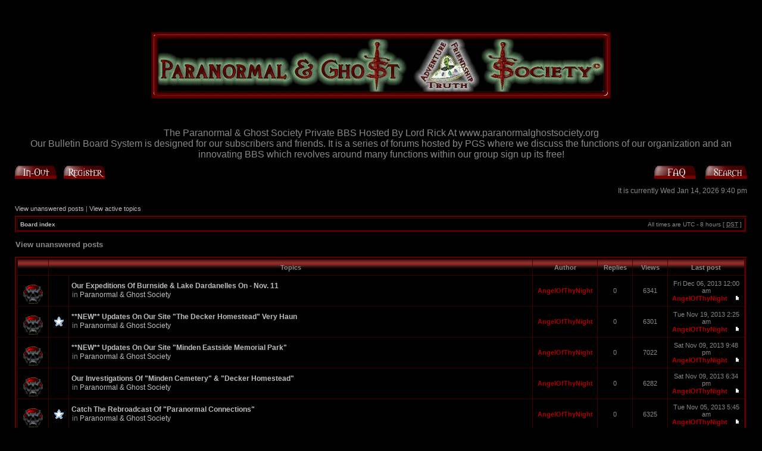

--- FILE ---
content_type: text/html; charset=UTF-8
request_url: https://www.paranormalghostsociety.org/phpbb3/search.php?st=0&sk=t&sd=d&sr=topics&sid=9edab4a2cc8525d6a9d319a28ac92a7a&search_id=unanswered&start=100
body_size: 4645
content:
<!DOCTYPE html PUBLIC "-//W3C//DTD XHTML 1.0 Transitional//EN" "http://www.w3.org/TR/xhtml1/DTD/xhtml1-transitional.dtd">
<html xmlns="http://www.w3.org/1999/xhtml" dir="ltr" lang="en-gb" xml:lang="en-gb">
<head>

<meta http-equiv="content-type" content="text/html; charset=UTF-8" />
<meta http-equiv="content-language" content="en-gb" />
<meta http-equiv="content-style-type" content="text/css" />
<meta http-equiv="imagetoolbar" content="no" />
<meta name="resource-type" content="document" />
<meta name="distribution" content="global" />
<meta name="copyright" content="2002-2006 phpBB Group" />
<meta name="keywords" content="" />
<meta name="description" content="" />
<title>The Paranormal &amp; Ghost Society Private BBS Hosted By Lord Rick At www.paranormalghostsociety.org &bull; View unanswered posts</title>

<link rel="stylesheet" href="./styles/ChaosHell/theme/stylesheet.css" type="text/css" />

<script type="text/javascript">
// <![CDATA[

function popup(url, width, height, name)
{
	if (!name)
	{
		name = '_popup';
	}

	window.open(url.replace(/&amp;/g, '&'), name, 'height=' + height + ',resizable=yes,scrollbars=yes,width=' + width);
	return false;
}

function jumpto()
{
	var page = prompt('Enter the page number you wish to go to:', '5');
	var perpage = '25';
	var base_url = './search.php?st=0&amp;sk=t&amp;sd=d&amp;sr=topics&amp;sid=ae2d29a5a2b6e7d0e67fca7ea72c8b10&amp;search_id=unanswered';

	if (page !== null && !isNaN(page) && page > 0)
	{
		document.location.href = base_url.replace(/&amp;/g, '&') + '&start=' + ((page - 1) * perpage);
	}
}

/**
* Find a member
*/
function find_username(url)
{
	popup(url, 760, 570, '_usersearch');
	return false;
}

/**
* Mark/unmark checklist
* id = ID of parent container, name = name prefix, state = state [true/false]
*/
function marklist(id, name, state)
{
	var parent = document.getElementById(id);
	if (!parent)
	{
		eval('parent = document.' + id);
	}

	if (!parent)
	{
		return;
	}

	var rb = parent.getElementsByTagName('input');
	
	for (var r = 0; r < rb.length; r++)
	{
		if (rb[r].name.substr(0, name.length) == name)
		{
			rb[r].checked = state;
		}
	}
}


// ]]>
</script>
<script type="text/javascript" src="./styles/ChaosHell/template/forum_fn.js"></script>
</head>
<body class="ltr">

<a name="top"></a>

<div id="wrapheader">

        <div id="logodesc">
		<table width="100%" cellspacing="0">
		<tr>
			<td align="center"><a href="./index.php?sid=ae2d29a5a2b6e7d0e67fca7ea72c8b10"><img src="./styles/ChaosHell/imageset/logo.gif" width="780" height="210" alt="" title="" /></a></td>
		</tr>
		<tr>
			<td align="center">The Paranormal &amp; Ghost Society Private BBS Hosted By Lord Rick At www.paranormalghostsociety.org</td>
		</tr>
		<tr>
			<td align="center">Our Bulletin Board System is designed for our subscribers and friends. It is a series of forums hosted by PGS where we discuss the functions of our organization and an innovating BBS which revolves around many functions within our group sign up its free!</td>
   		</tr>
		</table>
	</div>
        
	<div id="menubar">
		<table width="100%" cellspacing="0">
		<tr>
			<td class="genmed">
				<a href="./ucp.php?mode=login&amp;sid=ae2d29a5a2b6e7d0e67fca7ea72c8b10"><img src="./styles/ChaosHell/theme/images/icon_mini_login.gif" width="70" height="22" alt="Log In-Out" /></a>&nbsp; &nbsp;<a href="./ucp.php?mode=register&amp;sid=ae2d29a5a2b6e7d0e67fca7ea72c8b10"><img src="./styles/ChaosHell/theme/images/icon_mini_register.gif" width="70" height="22" alt="Register" /></a>
								</td>
			<td class="genmed" align="right">
				<a href="./faq.php?sid=ae2d29a5a2b6e7d0e67fca7ea72c8b10"><img src="./styles/ChaosHell/theme/images/icon_mini_faq.gif" width="70" height="22" alt="Frequently Asked Questions" /></a>
				&nbsp; &nbsp;<a href="./search.php?sid=ae2d29a5a2b6e7d0e67fca7ea72c8b10"><img src="./styles/ChaosHell/theme/images/icon_mini_search.gif" width="70" height="22" alt="Search" /></a>			</td>
		</tr>
		</table>
	</div>

	<div id="datebar">
		<table width="100%" cellspacing="0">
		<tr>
			<td class="gensmall"></td>
			<td class="gensmall" align="right">It is currently Wed Jan 14, 2026 9:40 pm<br /></td>
		</tr>
		</table>
	</div>

</div>

<div id="wrapcentre">

		<p class="searchbar">
		<span style="float: left;"><a href="./search.php?search_id=unanswered&amp;sid=ae2d29a5a2b6e7d0e67fca7ea72c8b10">View unanswered posts</a> | <a href="./search.php?search_id=active_topics&amp;sid=ae2d29a5a2b6e7d0e67fca7ea72c8b10">View active topics</a></span>
			</p>
	
	<br style="clear: both;" />

	<table class="tablebg" width="100%" cellspacing="1" cellpadding="0" style="margin-top: 5px;">
	<tr>
		<td class="row1">
			<p class="breadcrumbs"><a href="./index.php?sid=ae2d29a5a2b6e7d0e67fca7ea72c8b10">Board index</a></p>
			<p class="datetime">All times are UTC - 8 hours [ <abbr title="Daylight Saving Time">DST</abbr> ]</p>
		</td>
	</tr>
	</table>
	<br />
<form method="post" action="./search.php?st=0&amp;sk=t&amp;sd=d&amp;sr=topics&amp;sid=ae2d29a5a2b6e7d0e67fca7ea72c8b10&amp;search_id=unanswered">

<table width="100%" cellspacing="1">
<tr>
	<td colspan="2"><span class="titles">View unanswered posts</span><br /></td>
</tr>
<tr>
	<td class="genmed"></td>
	<td align="right"></td>
</tr>
</table>

<br clear="all" />


	<table class="tablebg" width="100%" cellspacing="1">
	<tr>
		<th width="4%" nowrap="nowrap">&nbsp;</th>
		<th colspan="2" nowrap="nowrap">&nbsp;Topics&nbsp;</th>
		<th nowrap="nowrap">&nbsp;Author&nbsp;</th>
		<th nowrap="nowrap">&nbsp;Replies&nbsp;</th>
		<th nowrap="nowrap">&nbsp;Views&nbsp;</th>
		<th nowrap="nowrap">&nbsp;Last post&nbsp;</th>
	</tr>
			<tr valign="middle">
			<td class="row1" width="25" align="center"><img src="./styles/ChaosHell/imageset/topic_read.gif" width="43" height="43" alt="No new posts" title="No new posts" /></td>
			<td class="row1" width="25" align="center">
						</td>
			<td class="row1">
								 <a href="./viewtopic.php?f=3&amp;t=695&amp;sid=ae2d29a5a2b6e7d0e67fca7ea72c8b10" class="topictitle">Our Expeditions Of Burnside &amp; Lake Dardanelles On - Nov. 11</a>
									<p class="gensmall">in <a href="./viewforum.php?f=3&amp;sid=ae2d29a5a2b6e7d0e67fca7ea72c8b10">Paranormal &amp; Ghost Society</a></p>
							</td>
			<td class="row2" width="100" align="center"><p class="topicauthor"><a href="./memberlist.php?mode=viewprofile&amp;u=2&amp;sid=ae2d29a5a2b6e7d0e67fca7ea72c8b10" style="color: #AA0000;" class="username-coloured">AngelOfThyNight</a></p></td>
			<td class="row1" width="50" align="center"><p class="topicdetails">0</p></td>
			<td class="row2" width="50" align="center"><p class="topicdetails">6341</p></td>
			<td class="row1" width="120" align="center">
				<p class="topicdetails">Fri Dec 06, 2013 12:00 am</p>
				<p class="topicdetails"><a href="./memberlist.php?mode=viewprofile&amp;u=2&amp;sid=ae2d29a5a2b6e7d0e67fca7ea72c8b10" style="color: #AA0000;" class="username-coloured">AngelOfThyNight</a>					<a href="./viewtopic.php?f=3&amp;t=695&amp;sid=ae2d29a5a2b6e7d0e67fca7ea72c8b10&amp;p=1346#p1346"><img src="./styles/ChaosHell/imageset/icon_topic_latest.gif" width="18" height="9" alt="View the latest post" title="View the latest post" /></a>
				</p>
			</td>
		</tr>
			<tr valign="middle">
			<td class="row1" width="25" align="center"><img src="./styles/ChaosHell/imageset/topic_read.gif" width="43" height="43" alt="No new posts" title="No new posts" /></td>
			<td class="row1" width="25" align="center">
							<img src="./images/icons/misc/star.gif" width="16" height="16" alt="" title="" />
						</td>
			<td class="row1">
								 <a href="./viewtopic.php?f=3&amp;t=694&amp;sid=ae2d29a5a2b6e7d0e67fca7ea72c8b10" class="topictitle">**NEW** Updates On Our Site &quot;The Decker Homestead&quot; Very Haun</a>
									<p class="gensmall">in <a href="./viewforum.php?f=3&amp;sid=ae2d29a5a2b6e7d0e67fca7ea72c8b10">Paranormal &amp; Ghost Society</a></p>
							</td>
			<td class="row2" width="100" align="center"><p class="topicauthor"><a href="./memberlist.php?mode=viewprofile&amp;u=2&amp;sid=ae2d29a5a2b6e7d0e67fca7ea72c8b10" style="color: #AA0000;" class="username-coloured">AngelOfThyNight</a></p></td>
			<td class="row1" width="50" align="center"><p class="topicdetails">0</p></td>
			<td class="row2" width="50" align="center"><p class="topicdetails">6301</p></td>
			<td class="row1" width="120" align="center">
				<p class="topicdetails">Tue Nov 19, 2013 2:25 am</p>
				<p class="topicdetails"><a href="./memberlist.php?mode=viewprofile&amp;u=2&amp;sid=ae2d29a5a2b6e7d0e67fca7ea72c8b10" style="color: #AA0000;" class="username-coloured">AngelOfThyNight</a>					<a href="./viewtopic.php?f=3&amp;t=694&amp;sid=ae2d29a5a2b6e7d0e67fca7ea72c8b10&amp;p=1345#p1345"><img src="./styles/ChaosHell/imageset/icon_topic_latest.gif" width="18" height="9" alt="View the latest post" title="View the latest post" /></a>
				</p>
			</td>
		</tr>
			<tr valign="middle">
			<td class="row1" width="25" align="center"><img src="./styles/ChaosHell/imageset/topic_read.gif" width="43" height="43" alt="No new posts" title="No new posts" /></td>
			<td class="row1" width="25" align="center">
						</td>
			<td class="row1">
								 <a href="./viewtopic.php?f=3&amp;t=693&amp;sid=ae2d29a5a2b6e7d0e67fca7ea72c8b10" class="topictitle">**NEW** Updates On Our Site &quot;Minden Eastside Memorial Park&quot;</a>
									<p class="gensmall">in <a href="./viewforum.php?f=3&amp;sid=ae2d29a5a2b6e7d0e67fca7ea72c8b10">Paranormal &amp; Ghost Society</a></p>
							</td>
			<td class="row2" width="100" align="center"><p class="topicauthor"><a href="./memberlist.php?mode=viewprofile&amp;u=2&amp;sid=ae2d29a5a2b6e7d0e67fca7ea72c8b10" style="color: #AA0000;" class="username-coloured">AngelOfThyNight</a></p></td>
			<td class="row1" width="50" align="center"><p class="topicdetails">0</p></td>
			<td class="row2" width="50" align="center"><p class="topicdetails">7022</p></td>
			<td class="row1" width="120" align="center">
				<p class="topicdetails">Sat Nov 09, 2013 9:48 pm</p>
				<p class="topicdetails"><a href="./memberlist.php?mode=viewprofile&amp;u=2&amp;sid=ae2d29a5a2b6e7d0e67fca7ea72c8b10" style="color: #AA0000;" class="username-coloured">AngelOfThyNight</a>					<a href="./viewtopic.php?f=3&amp;t=693&amp;sid=ae2d29a5a2b6e7d0e67fca7ea72c8b10&amp;p=1344#p1344"><img src="./styles/ChaosHell/imageset/icon_topic_latest.gif" width="18" height="9" alt="View the latest post" title="View the latest post" /></a>
				</p>
			</td>
		</tr>
			<tr valign="middle">
			<td class="row1" width="25" align="center"><img src="./styles/ChaosHell/imageset/topic_read.gif" width="43" height="43" alt="No new posts" title="No new posts" /></td>
			<td class="row1" width="25" align="center">
						</td>
			<td class="row1">
								 <a href="./viewtopic.php?f=3&amp;t=692&amp;sid=ae2d29a5a2b6e7d0e67fca7ea72c8b10" class="topictitle">Our Investigations Of &quot;Minden Cemetery&quot; &amp; &quot;Decker Homestead&quot;</a>
									<p class="gensmall">in <a href="./viewforum.php?f=3&amp;sid=ae2d29a5a2b6e7d0e67fca7ea72c8b10">Paranormal &amp; Ghost Society</a></p>
							</td>
			<td class="row2" width="100" align="center"><p class="topicauthor"><a href="./memberlist.php?mode=viewprofile&amp;u=2&amp;sid=ae2d29a5a2b6e7d0e67fca7ea72c8b10" style="color: #AA0000;" class="username-coloured">AngelOfThyNight</a></p></td>
			<td class="row1" width="50" align="center"><p class="topicdetails">0</p></td>
			<td class="row2" width="50" align="center"><p class="topicdetails">6282</p></td>
			<td class="row1" width="120" align="center">
				<p class="topicdetails">Sat Nov 09, 2013 6:34 pm</p>
				<p class="topicdetails"><a href="./memberlist.php?mode=viewprofile&amp;u=2&amp;sid=ae2d29a5a2b6e7d0e67fca7ea72c8b10" style="color: #AA0000;" class="username-coloured">AngelOfThyNight</a>					<a href="./viewtopic.php?f=3&amp;t=692&amp;sid=ae2d29a5a2b6e7d0e67fca7ea72c8b10&amp;p=1343#p1343"><img src="./styles/ChaosHell/imageset/icon_topic_latest.gif" width="18" height="9" alt="View the latest post" title="View the latest post" /></a>
				</p>
			</td>
		</tr>
			<tr valign="middle">
			<td class="row1" width="25" align="center"><img src="./styles/ChaosHell/imageset/topic_read.gif" width="43" height="43" alt="No new posts" title="No new posts" /></td>
			<td class="row1" width="25" align="center">
							<img src="./images/icons/misc/star.gif" width="16" height="16" alt="" title="" />
						</td>
			<td class="row1">
								 <a href="./viewtopic.php?f=3&amp;t=691&amp;sid=ae2d29a5a2b6e7d0e67fca7ea72c8b10" class="topictitle">Catch The Rebroadcast Of &quot;Paranormal Connections&quot;</a>
									<p class="gensmall">in <a href="./viewforum.php?f=3&amp;sid=ae2d29a5a2b6e7d0e67fca7ea72c8b10">Paranormal &amp; Ghost Society</a></p>
							</td>
			<td class="row2" width="100" align="center"><p class="topicauthor"><a href="./memberlist.php?mode=viewprofile&amp;u=2&amp;sid=ae2d29a5a2b6e7d0e67fca7ea72c8b10" style="color: #AA0000;" class="username-coloured">AngelOfThyNight</a></p></td>
			<td class="row1" width="50" align="center"><p class="topicdetails">0</p></td>
			<td class="row2" width="50" align="center"><p class="topicdetails">6325</p></td>
			<td class="row1" width="120" align="center">
				<p class="topicdetails">Tue Nov 05, 2013 5:45 am</p>
				<p class="topicdetails"><a href="./memberlist.php?mode=viewprofile&amp;u=2&amp;sid=ae2d29a5a2b6e7d0e67fca7ea72c8b10" style="color: #AA0000;" class="username-coloured">AngelOfThyNight</a>					<a href="./viewtopic.php?f=3&amp;t=691&amp;sid=ae2d29a5a2b6e7d0e67fca7ea72c8b10&amp;p=1342#p1342"><img src="./styles/ChaosHell/imageset/icon_topic_latest.gif" width="18" height="9" alt="View the latest post" title="View the latest post" /></a>
				</p>
			</td>
		</tr>
			<tr valign="middle">
			<td class="row1" width="25" align="center"><img src="./styles/ChaosHell/imageset/topic_read.gif" width="43" height="43" alt="No new posts" title="No new posts" /></td>
			<td class="row1" width="25" align="center">
							<img src="./images/icons/smile/alert.gif" width="16" height="16" alt="" title="" />
						</td>
			<td class="row1">
								 <a href="./viewtopic.php?f=3&amp;t=690&amp;sid=ae2d29a5a2b6e7d0e67fca7ea72c8b10" class="topictitle">**NEW** Updates On Our Site &quot;Indian Creek Reservoir&quot;</a>
									<p class="gensmall">in <a href="./viewforum.php?f=3&amp;sid=ae2d29a5a2b6e7d0e67fca7ea72c8b10">Paranormal &amp; Ghost Society</a></p>
							</td>
			<td class="row2" width="100" align="center"><p class="topicauthor"><a href="./memberlist.php?mode=viewprofile&amp;u=2&amp;sid=ae2d29a5a2b6e7d0e67fca7ea72c8b10" style="color: #AA0000;" class="username-coloured">AngelOfThyNight</a></p></td>
			<td class="row1" width="50" align="center"><p class="topicdetails">0</p></td>
			<td class="row2" width="50" align="center"><p class="topicdetails">6443</p></td>
			<td class="row1" width="120" align="center">
				<p class="topicdetails">Mon Nov 04, 2013 8:41 am</p>
				<p class="topicdetails"><a href="./memberlist.php?mode=viewprofile&amp;u=2&amp;sid=ae2d29a5a2b6e7d0e67fca7ea72c8b10" style="color: #AA0000;" class="username-coloured">AngelOfThyNight</a>					<a href="./viewtopic.php?f=3&amp;t=690&amp;sid=ae2d29a5a2b6e7d0e67fca7ea72c8b10&amp;p=1341#p1341"><img src="./styles/ChaosHell/imageset/icon_topic_latest.gif" width="18" height="9" alt="View the latest post" title="View the latest post" /></a>
				</p>
			</td>
		</tr>
			<tr valign="middle">
			<td class="row1" width="25" align="center"><img src="./styles/ChaosHell/imageset/topic_read.gif" width="43" height="43" alt="No new posts" title="No new posts" /></td>
			<td class="row1" width="25" align="center">
						</td>
			<td class="row1">
								 <a href="./viewtopic.php?f=3&amp;t=689&amp;sid=ae2d29a5a2b6e7d0e67fca7ea72c8b10" class="topictitle">Our Expedition At Indian Creek Reservoir On Oct. 13th 2013</a>
									<p class="gensmall">in <a href="./viewforum.php?f=3&amp;sid=ae2d29a5a2b6e7d0e67fca7ea72c8b10">Paranormal &amp; Ghost Society</a></p>
							</td>
			<td class="row2" width="100" align="center"><p class="topicauthor"><a href="./memberlist.php?mode=viewprofile&amp;u=2&amp;sid=ae2d29a5a2b6e7d0e67fca7ea72c8b10" style="color: #AA0000;" class="username-coloured">AngelOfThyNight</a></p></td>
			<td class="row1" width="50" align="center"><p class="topicdetails">0</p></td>
			<td class="row2" width="50" align="center"><p class="topicdetails">6200</p></td>
			<td class="row1" width="120" align="center">
				<p class="topicdetails">Sun Nov 03, 2013 6:55 pm</p>
				<p class="topicdetails"><a href="./memberlist.php?mode=viewprofile&amp;u=2&amp;sid=ae2d29a5a2b6e7d0e67fca7ea72c8b10" style="color: #AA0000;" class="username-coloured">AngelOfThyNight</a>					<a href="./viewtopic.php?f=3&amp;t=689&amp;sid=ae2d29a5a2b6e7d0e67fca7ea72c8b10&amp;p=1340#p1340"><img src="./styles/ChaosHell/imageset/icon_topic_latest.gif" width="18" height="9" alt="View the latest post" title="View the latest post" /></a>
				</p>
			</td>
		</tr>
			<tr valign="middle">
			<td class="row1" width="25" align="center"><img src="./styles/ChaosHell/imageset/topic_read.gif" width="43" height="43" alt="No new posts" title="No new posts" /></td>
			<td class="row1" width="25" align="center">
							<img src="./images/icons/smile/mrgreen.gif" width="16" height="16" alt="" title="" />
						</td>
			<td class="row1">
								 <a href="./viewtopic.php?f=3&amp;t=688&amp;sid=ae2d29a5a2b6e7d0e67fca7ea72c8b10" class="topictitle">**NEW** Updates On Our Site &quot;Placerville Old City Cemetery&quot;</a>
									<p class="gensmall">in <a href="./viewforum.php?f=3&amp;sid=ae2d29a5a2b6e7d0e67fca7ea72c8b10">Paranormal &amp; Ghost Society</a></p>
							</td>
			<td class="row2" width="100" align="center"><p class="topicauthor"><a href="./memberlist.php?mode=viewprofile&amp;u=2&amp;sid=ae2d29a5a2b6e7d0e67fca7ea72c8b10" style="color: #AA0000;" class="username-coloured">AngelOfThyNight</a></p></td>
			<td class="row1" width="50" align="center"><p class="topicdetails">0</p></td>
			<td class="row2" width="50" align="center"><p class="topicdetails">6745</p></td>
			<td class="row1" width="120" align="center">
				<p class="topicdetails">Wed Oct 30, 2013 11:25 pm</p>
				<p class="topicdetails"><a href="./memberlist.php?mode=viewprofile&amp;u=2&amp;sid=ae2d29a5a2b6e7d0e67fca7ea72c8b10" style="color: #AA0000;" class="username-coloured">AngelOfThyNight</a>					<a href="./viewtopic.php?f=3&amp;t=688&amp;sid=ae2d29a5a2b6e7d0e67fca7ea72c8b10&amp;p=1339#p1339"><img src="./styles/ChaosHell/imageset/icon_topic_latest.gif" width="18" height="9" alt="View the latest post" title="View the latest post" /></a>
				</p>
			</td>
		</tr>
			<tr valign="middle">
			<td class="row1" width="25" align="center"><img src="./styles/ChaosHell/imageset/topic_read.gif" width="43" height="43" alt="No new posts" title="No new posts" /></td>
			<td class="row1" width="25" align="center">
							<img src="./images/icons/smile/info.gif" width="16" height="16" alt="" title="" />
						</td>
			<td class="row1">
								 <a href="./viewtopic.php?f=3&amp;t=687&amp;sid=ae2d29a5a2b6e7d0e67fca7ea72c8b10" class="topictitle">**NEW** Updates On Our Site &quot;Nine Mile House Cemetery&quot; Pony</a>
									<p class="gensmall">in <a href="./viewforum.php?f=3&amp;sid=ae2d29a5a2b6e7d0e67fca7ea72c8b10">Paranormal &amp; Ghost Society</a></p>
							</td>
			<td class="row2" width="100" align="center"><p class="topicauthor"><a href="./memberlist.php?mode=viewprofile&amp;u=2&amp;sid=ae2d29a5a2b6e7d0e67fca7ea72c8b10" style="color: #AA0000;" class="username-coloured">AngelOfThyNight</a></p></td>
			<td class="row1" width="50" align="center"><p class="topicdetails">0</p></td>
			<td class="row2" width="50" align="center"><p class="topicdetails">6298</p></td>
			<td class="row1" width="120" align="center">
				<p class="topicdetails">Wed Oct 30, 2013 12:57 am</p>
				<p class="topicdetails"><a href="./memberlist.php?mode=viewprofile&amp;u=2&amp;sid=ae2d29a5a2b6e7d0e67fca7ea72c8b10" style="color: #AA0000;" class="username-coloured">AngelOfThyNight</a>					<a href="./viewtopic.php?f=3&amp;t=687&amp;sid=ae2d29a5a2b6e7d0e67fca7ea72c8b10&amp;p=1338#p1338"><img src="./styles/ChaosHell/imageset/icon_topic_latest.gif" width="18" height="9" alt="View the latest post" title="View the latest post" /></a>
				</p>
			</td>
		</tr>
			<tr valign="middle">
			<td class="row1" width="25" align="center"><img src="./styles/ChaosHell/imageset/topic_read.gif" width="43" height="43" alt="No new posts" title="No new posts" /></td>
			<td class="row1" width="25" align="center">
							<img src="./images/icons/misc/star.gif" width="16" height="16" alt="" title="" />
						</td>
			<td class="row1">
								 <a href="./viewtopic.php?f=3&amp;t=686&amp;sid=ae2d29a5a2b6e7d0e67fca7ea72c8b10" class="topictitle">**NEW** Updates On Our Site &quot;Apple Hill&quot; An October Themed A</a>
									<p class="gensmall">in <a href="./viewforum.php?f=3&amp;sid=ae2d29a5a2b6e7d0e67fca7ea72c8b10">Paranormal &amp; Ghost Society</a></p>
							</td>
			<td class="row2" width="100" align="center"><p class="topicauthor"><a href="./memberlist.php?mode=viewprofile&amp;u=2&amp;sid=ae2d29a5a2b6e7d0e67fca7ea72c8b10" style="color: #AA0000;" class="username-coloured">AngelOfThyNight</a></p></td>
			<td class="row1" width="50" align="center"><p class="topicdetails">0</p></td>
			<td class="row2" width="50" align="center"><p class="topicdetails">6456</p></td>
			<td class="row1" width="120" align="center">
				<p class="topicdetails">Sat Oct 26, 2013 9:50 pm</p>
				<p class="topicdetails"><a href="./memberlist.php?mode=viewprofile&amp;u=2&amp;sid=ae2d29a5a2b6e7d0e67fca7ea72c8b10" style="color: #AA0000;" class="username-coloured">AngelOfThyNight</a>					<a href="./viewtopic.php?f=3&amp;t=686&amp;sid=ae2d29a5a2b6e7d0e67fca7ea72c8b10&amp;p=1337#p1337"><img src="./styles/ChaosHell/imageset/icon_topic_latest.gif" width="18" height="9" alt="View the latest post" title="View the latest post" /></a>
				</p>
			</td>
		</tr>
			<tr valign="middle">
			<td class="row1" width="25" align="center"><img src="./styles/ChaosHell/imageset/topic_read.gif" width="43" height="43" alt="No new posts" title="No new posts" /></td>
			<td class="row1" width="25" align="center">
						</td>
			<td class="row1">
								 <a href="./viewtopic.php?f=3&amp;t=685&amp;sid=ae2d29a5a2b6e7d0e67fca7ea72c8b10" class="topictitle">Our Explorations Of Apple Hill, Nine Mile House &amp; Old City..</a>
									<p class="gensmall">in <a href="./viewforum.php?f=3&amp;sid=ae2d29a5a2b6e7d0e67fca7ea72c8b10">Paranormal &amp; Ghost Society</a></p>
							</td>
			<td class="row2" width="100" align="center"><p class="topicauthor"><a href="./memberlist.php?mode=viewprofile&amp;u=2&amp;sid=ae2d29a5a2b6e7d0e67fca7ea72c8b10" style="color: #AA0000;" class="username-coloured">AngelOfThyNight</a></p></td>
			<td class="row1" width="50" align="center"><p class="topicdetails">0</p></td>
			<td class="row2" width="50" align="center"><p class="topicdetails">6675</p></td>
			<td class="row1" width="120" align="center">
				<p class="topicdetails">Sat Oct 26, 2013 6:07 pm</p>
				<p class="topicdetails"><a href="./memberlist.php?mode=viewprofile&amp;u=2&amp;sid=ae2d29a5a2b6e7d0e67fca7ea72c8b10" style="color: #AA0000;" class="username-coloured">AngelOfThyNight</a>					<a href="./viewtopic.php?f=3&amp;t=685&amp;sid=ae2d29a5a2b6e7d0e67fca7ea72c8b10&amp;p=1336#p1336"><img src="./styles/ChaosHell/imageset/icon_topic_latest.gif" width="18" height="9" alt="View the latest post" title="View the latest post" /></a>
				</p>
			</td>
		</tr>
			<tr valign="middle">
			<td class="row1" width="25" align="center"><img src="./styles/ChaosHell/imageset/topic_read.gif" width="43" height="43" alt="No new posts" title="No new posts" /></td>
			<td class="row1" width="25" align="center">
							<img src="./images/icons/smile/alert.gif" width="16" height="16" alt="" title="" />
						</td>
			<td class="row1">
								 <a href="./viewtopic.php?f=3&amp;t=684&amp;sid=ae2d29a5a2b6e7d0e67fca7ea72c8b10" class="topictitle">Check Out Tonight's Episode Of My Paranormal Diaries</a>
									<p class="gensmall">in <a href="./viewforum.php?f=3&amp;sid=ae2d29a5a2b6e7d0e67fca7ea72c8b10">Paranormal &amp; Ghost Society</a></p>
							</td>
			<td class="row2" width="100" align="center"><p class="topicauthor"><a href="./memberlist.php?mode=viewprofile&amp;u=2&amp;sid=ae2d29a5a2b6e7d0e67fca7ea72c8b10" style="color: #AA0000;" class="username-coloured">AngelOfThyNight</a></p></td>
			<td class="row1" width="50" align="center"><p class="topicdetails">0</p></td>
			<td class="row2" width="50" align="center"><p class="topicdetails">6181</p></td>
			<td class="row1" width="120" align="center">
				<p class="topicdetails">Thu Oct 24, 2013 8:59 pm</p>
				<p class="topicdetails"><a href="./memberlist.php?mode=viewprofile&amp;u=2&amp;sid=ae2d29a5a2b6e7d0e67fca7ea72c8b10" style="color: #AA0000;" class="username-coloured">AngelOfThyNight</a>					<a href="./viewtopic.php?f=3&amp;t=684&amp;sid=ae2d29a5a2b6e7d0e67fca7ea72c8b10&amp;p=1335#p1335"><img src="./styles/ChaosHell/imageset/icon_topic_latest.gif" width="18" height="9" alt="View the latest post" title="View the latest post" /></a>
				</p>
			</td>
		</tr>
			<tr valign="middle">
			<td class="row1" width="25" align="center"><img src="./styles/ChaosHell/imageset/topic_read.gif" width="43" height="43" alt="No new posts" title="No new posts" /></td>
			<td class="row1" width="25" align="center">
						</td>
			<td class="row1">
								 <a href="./viewtopic.php?f=3&amp;t=683&amp;sid=ae2d29a5a2b6e7d0e67fca7ea72c8b10" class="topictitle">Jersey Devil &quot;101&quot; With Lord Rick</a>
									<p class="gensmall">in <a href="./viewforum.php?f=3&amp;sid=ae2d29a5a2b6e7d0e67fca7ea72c8b10">Paranormal &amp; Ghost Society</a></p>
							</td>
			<td class="row2" width="100" align="center"><p class="topicauthor"><a href="./memberlist.php?mode=viewprofile&amp;u=2&amp;sid=ae2d29a5a2b6e7d0e67fca7ea72c8b10" style="color: #AA0000;" class="username-coloured">AngelOfThyNight</a></p></td>
			<td class="row1" width="50" align="center"><p class="topicdetails">0</p></td>
			<td class="row2" width="50" align="center"><p class="topicdetails">6804</p></td>
			<td class="row1" width="120" align="center">
				<p class="topicdetails">Thu Oct 24, 2013 11:05 am</p>
				<p class="topicdetails"><a href="./memberlist.php?mode=viewprofile&amp;u=2&amp;sid=ae2d29a5a2b6e7d0e67fca7ea72c8b10" style="color: #AA0000;" class="username-coloured">AngelOfThyNight</a>					<a href="./viewtopic.php?f=3&amp;t=683&amp;sid=ae2d29a5a2b6e7d0e67fca7ea72c8b10&amp;p=1334#p1334"><img src="./styles/ChaosHell/imageset/icon_topic_latest.gif" width="18" height="9" alt="View the latest post" title="View the latest post" /></a>
				</p>
			</td>
		</tr>
			<tr valign="middle">
			<td class="row1" width="25" align="center"><img src="./styles/ChaosHell/imageset/topic_read.gif" width="43" height="43" alt="No new posts" title="No new posts" /></td>
			<td class="row1" width="25" align="center">
						</td>
			<td class="row1">
								 <a href="./viewtopic.php?f=3&amp;t=682&amp;sid=ae2d29a5a2b6e7d0e67fca7ea72c8b10" class="topictitle">**NEW** Updates On Our Site :::Round Top Peak Expedition:::</a>
									<p class="gensmall">in <a href="./viewforum.php?f=3&amp;sid=ae2d29a5a2b6e7d0e67fca7ea72c8b10">Paranormal &amp; Ghost Society</a></p>
							</td>
			<td class="row2" width="100" align="center"><p class="topicauthor"><a href="./memberlist.php?mode=viewprofile&amp;u=2&amp;sid=ae2d29a5a2b6e7d0e67fca7ea72c8b10" style="color: #AA0000;" class="username-coloured">AngelOfThyNight</a></p></td>
			<td class="row1" width="50" align="center"><p class="topicdetails">0</p></td>
			<td class="row2" width="50" align="center"><p class="topicdetails">6273</p></td>
			<td class="row1" width="120" align="center">
				<p class="topicdetails">Fri Oct 18, 2013 2:36 am</p>
				<p class="topicdetails"><a href="./memberlist.php?mode=viewprofile&amp;u=2&amp;sid=ae2d29a5a2b6e7d0e67fca7ea72c8b10" style="color: #AA0000;" class="username-coloured">AngelOfThyNight</a>					<a href="./viewtopic.php?f=3&amp;t=682&amp;sid=ae2d29a5a2b6e7d0e67fca7ea72c8b10&amp;p=1333#p1333"><img src="./styles/ChaosHell/imageset/icon_topic_latest.gif" width="18" height="9" alt="View the latest post" title="View the latest post" /></a>
				</p>
			</td>
		</tr>
			<tr valign="middle">
			<td class="row1" width="25" align="center"><img src="./styles/ChaosHell/imageset/topic_read.gif" width="43" height="43" alt="No new posts" title="No new posts" /></td>
			<td class="row1" width="25" align="center">
							<img src="./images/icons/misc/star.gif" width="16" height="16" alt="" title="" />
						</td>
			<td class="row1">
								 <a href="./viewtopic.php?f=3&amp;t=681&amp;sid=ae2d29a5a2b6e7d0e67fca7ea72c8b10" class="topictitle">Our Bigfoot Expedition At Round Top Peak Sept. 27th 28th &amp; 2</a>
									<p class="gensmall">in <a href="./viewforum.php?f=3&amp;sid=ae2d29a5a2b6e7d0e67fca7ea72c8b10">Paranormal &amp; Ghost Society</a></p>
							</td>
			<td class="row2" width="100" align="center"><p class="topicauthor"><a href="./memberlist.php?mode=viewprofile&amp;u=2&amp;sid=ae2d29a5a2b6e7d0e67fca7ea72c8b10" style="color: #AA0000;" class="username-coloured">AngelOfThyNight</a></p></td>
			<td class="row1" width="50" align="center"><p class="topicdetails">0</p></td>
			<td class="row2" width="50" align="center"><p class="topicdetails">6221</p></td>
			<td class="row1" width="120" align="center">
				<p class="topicdetails">Fri Oct 04, 2013 4:30 pm</p>
				<p class="topicdetails"><a href="./memberlist.php?mode=viewprofile&amp;u=2&amp;sid=ae2d29a5a2b6e7d0e67fca7ea72c8b10" style="color: #AA0000;" class="username-coloured">AngelOfThyNight</a>					<a href="./viewtopic.php?f=3&amp;t=681&amp;sid=ae2d29a5a2b6e7d0e67fca7ea72c8b10&amp;p=1332#p1332"><img src="./styles/ChaosHell/imageset/icon_topic_latest.gif" width="18" height="9" alt="View the latest post" title="View the latest post" /></a>
				</p>
			</td>
		</tr>
			<tr valign="middle">
			<td class="row1" width="25" align="center"><img src="./styles/ChaosHell/imageset/topic_read.gif" width="43" height="43" alt="No new posts" title="No new posts" /></td>
			<td class="row1" width="25" align="center">
						</td>
			<td class="row1">
								 <a href="./viewtopic.php?f=3&amp;t=680&amp;sid=ae2d29a5a2b6e7d0e67fca7ea72c8b10" class="topictitle">**NEW** Updates On Our Site &quot;Meiss &amp; Round Lake&quot;</a>
									<p class="gensmall">in <a href="./viewforum.php?f=3&amp;sid=ae2d29a5a2b6e7d0e67fca7ea72c8b10">Paranormal &amp; Ghost Society</a></p>
							</td>
			<td class="row2" width="100" align="center"><p class="topicauthor"><a href="./memberlist.php?mode=viewprofile&amp;u=2&amp;sid=ae2d29a5a2b6e7d0e67fca7ea72c8b10" style="color: #AA0000;" class="username-coloured">AngelOfThyNight</a></p></td>
			<td class="row1" width="50" align="center"><p class="topicdetails">0</p></td>
			<td class="row2" width="50" align="center"><p class="topicdetails">6385</p></td>
			<td class="row1" width="120" align="center">
				<p class="topicdetails">Wed Sep 25, 2013 1:03 am</p>
				<p class="topicdetails"><a href="./memberlist.php?mode=viewprofile&amp;u=2&amp;sid=ae2d29a5a2b6e7d0e67fca7ea72c8b10" style="color: #AA0000;" class="username-coloured">AngelOfThyNight</a>					<a href="./viewtopic.php?f=3&amp;t=680&amp;sid=ae2d29a5a2b6e7d0e67fca7ea72c8b10&amp;p=1331#p1331"><img src="./styles/ChaosHell/imageset/icon_topic_latest.gif" width="18" height="9" alt="View the latest post" title="View the latest post" /></a>
				</p>
			</td>
		</tr>
			<tr valign="middle">
			<td class="row1" width="25" align="center"><img src="./styles/ChaosHell/imageset/topic_read.gif" width="43" height="43" alt="No new posts" title="No new posts" /></td>
			<td class="row1" width="25" align="center">
						</td>
			<td class="row1">
								 <a href="./viewtopic.php?f=25&amp;t=679&amp;sid=ae2d29a5a2b6e7d0e67fca7ea72c8b10" class="topictitle">Check Out The Phantoms Facebook Page</a>
									<p class="gensmall">in <a href="./viewforum.php?f=25&amp;sid=ae2d29a5a2b6e7d0e67fca7ea72c8b10">PGS Phantoms &amp; West Coast Recreation</a></p>
							</td>
			<td class="row2" width="100" align="center"><p class="topicauthor"><a href="./memberlist.php?mode=viewprofile&amp;u=2&amp;sid=ae2d29a5a2b6e7d0e67fca7ea72c8b10" style="color: #AA0000;" class="username-coloured">AngelOfThyNight</a></p></td>
			<td class="row1" width="50" align="center"><p class="topicdetails">0</p></td>
			<td class="row2" width="50" align="center"><p class="topicdetails">135366</p></td>
			<td class="row1" width="120" align="center">
				<p class="topicdetails">Sun Sep 15, 2013 4:45 pm</p>
				<p class="topicdetails"><a href="./memberlist.php?mode=viewprofile&amp;u=2&amp;sid=ae2d29a5a2b6e7d0e67fca7ea72c8b10" style="color: #AA0000;" class="username-coloured">AngelOfThyNight</a>					<a href="./viewtopic.php?f=25&amp;t=679&amp;sid=ae2d29a5a2b6e7d0e67fca7ea72c8b10&amp;p=1330#p1330"><img src="./styles/ChaosHell/imageset/icon_topic_latest.gif" width="18" height="9" alt="View the latest post" title="View the latest post" /></a>
				</p>
			</td>
		</tr>
			<tr valign="middle">
			<td class="row1" width="25" align="center"><img src="./styles/ChaosHell/imageset/topic_read.gif" width="43" height="43" alt="No new posts" title="No new posts" /></td>
			<td class="row1" width="25" align="center">
						</td>
			<td class="row1">
								 <a href="./viewtopic.php?f=21&amp;t=678&amp;sid=ae2d29a5a2b6e7d0e67fca7ea72c8b10" class="topictitle">AngelOfThyNight adios &quot;Hells Roast&quot; Friday The 13th Come See</a>
									<p class="gensmall">in <a href="./viewforum.php?f=21&amp;sid=ae2d29a5a2b6e7d0e67fca7ea72c8b10">AngelOfThyNight Radio</a></p>
							</td>
			<td class="row2" width="100" align="center"><p class="topicauthor"><a href="./memberlist.php?mode=viewprofile&amp;u=2&amp;sid=ae2d29a5a2b6e7d0e67fca7ea72c8b10" style="color: #AA0000;" class="username-coloured">AngelOfThyNight</a></p></td>
			<td class="row1" width="50" align="center"><p class="topicdetails">0</p></td>
			<td class="row2" width="50" align="center"><p class="topicdetails">14251</p></td>
			<td class="row1" width="120" align="center">
				<p class="topicdetails">Sat Sep 14, 2013 1:32 am</p>
				<p class="topicdetails"><a href="./memberlist.php?mode=viewprofile&amp;u=2&amp;sid=ae2d29a5a2b6e7d0e67fca7ea72c8b10" style="color: #AA0000;" class="username-coloured">AngelOfThyNight</a>					<a href="./viewtopic.php?f=21&amp;t=678&amp;sid=ae2d29a5a2b6e7d0e67fca7ea72c8b10&amp;p=1329#p1329"><img src="./styles/ChaosHell/imageset/icon_topic_latest.gif" width="18" height="9" alt="View the latest post" title="View the latest post" /></a>
				</p>
			</td>
		</tr>
			<tr valign="middle">
			<td class="row1" width="25" align="center"><img src="./styles/ChaosHell/imageset/topic_read.gif" width="43" height="43" alt="No new posts" title="No new posts" /></td>
			<td class="row1" width="25" align="center">
						</td>
			<td class="row1">
								 <a href="./viewtopic.php?f=3&amp;t=677&amp;sid=ae2d29a5a2b6e7d0e67fca7ea72c8b10" class="topictitle">Our Expedition Of Meiss and Round Lake Field Report.......Au</a>
									<p class="gensmall">in <a href="./viewforum.php?f=3&amp;sid=ae2d29a5a2b6e7d0e67fca7ea72c8b10">Paranormal &amp; Ghost Society</a></p>
							</td>
			<td class="row2" width="100" align="center"><p class="topicauthor"><a href="./memberlist.php?mode=viewprofile&amp;u=2&amp;sid=ae2d29a5a2b6e7d0e67fca7ea72c8b10" style="color: #AA0000;" class="username-coloured">AngelOfThyNight</a></p></td>
			<td class="row1" width="50" align="center"><p class="topicdetails">0</p></td>
			<td class="row2" width="50" align="center"><p class="topicdetails">6445</p></td>
			<td class="row1" width="120" align="center">
				<p class="topicdetails">Thu Sep 12, 2013 10:27 pm</p>
				<p class="topicdetails"><a href="./memberlist.php?mode=viewprofile&amp;u=2&amp;sid=ae2d29a5a2b6e7d0e67fca7ea72c8b10" style="color: #AA0000;" class="username-coloured">AngelOfThyNight</a>					<a href="./viewtopic.php?f=3&amp;t=677&amp;sid=ae2d29a5a2b6e7d0e67fca7ea72c8b10&amp;p=1328#p1328"><img src="./styles/ChaosHell/imageset/icon_topic_latest.gif" width="18" height="9" alt="View the latest post" title="View the latest post" /></a>
				</p>
			</td>
		</tr>
			<tr valign="middle">
			<td class="row1" width="25" align="center"><img src="./styles/ChaosHell/imageset/topic_read.gif" width="43" height="43" alt="No new posts" title="No new posts" /></td>
			<td class="row1" width="25" align="center">
						</td>
			<td class="row1">
								 <a href="./viewtopic.php?f=3&amp;t=676&amp;sid=ae2d29a5a2b6e7d0e67fca7ea72c8b10" class="topictitle">**NEW** Updates On Our Site &quot;Thunder Mountain &amp; Silver Lake&quot;</a>
									<p class="gensmall">in <a href="./viewforum.php?f=3&amp;sid=ae2d29a5a2b6e7d0e67fca7ea72c8b10">Paranormal &amp; Ghost Society</a></p>
							</td>
			<td class="row2" width="100" align="center"><p class="topicauthor"><a href="./memberlist.php?mode=viewprofile&amp;u=2&amp;sid=ae2d29a5a2b6e7d0e67fca7ea72c8b10" style="color: #AA0000;" class="username-coloured">AngelOfThyNight</a></p></td>
			<td class="row1" width="50" align="center"><p class="topicdetails">0</p></td>
			<td class="row2" width="50" align="center"><p class="topicdetails">6605</p></td>
			<td class="row1" width="120" align="center">
				<p class="topicdetails">Thu Aug 01, 2013 12:09 am</p>
				<p class="topicdetails"><a href="./memberlist.php?mode=viewprofile&amp;u=2&amp;sid=ae2d29a5a2b6e7d0e67fca7ea72c8b10" style="color: #AA0000;" class="username-coloured">AngelOfThyNight</a>					<a href="./viewtopic.php?f=3&amp;t=676&amp;sid=ae2d29a5a2b6e7d0e67fca7ea72c8b10&amp;p=1327#p1327"><img src="./styles/ChaosHell/imageset/icon_topic_latest.gif" width="18" height="9" alt="View the latest post" title="View the latest post" /></a>
				</p>
			</td>
		</tr>
			<tr valign="middle">
			<td class="row1" width="25" align="center"><img src="./styles/ChaosHell/imageset/topic_read.gif" width="43" height="43" alt="No new posts" title="No new posts" /></td>
			<td class="row1" width="25" align="center">
						</td>
			<td class="row1">
								 <a href="./viewtopic.php?f=3&amp;t=675&amp;sid=ae2d29a5a2b6e7d0e67fca7ea72c8b10" class="topictitle">**NEW** Updates On Our Site &quot;Shaelor Lakes&quot; Gorgeous Locatio</a>
									<p class="gensmall">in <a href="./viewforum.php?f=3&amp;sid=ae2d29a5a2b6e7d0e67fca7ea72c8b10">Paranormal &amp; Ghost Society</a></p>
							</td>
			<td class="row2" width="100" align="center"><p class="topicauthor"><a href="./memberlist.php?mode=viewprofile&amp;u=2&amp;sid=ae2d29a5a2b6e7d0e67fca7ea72c8b10" style="color: #AA0000;" class="username-coloured">AngelOfThyNight</a></p></td>
			<td class="row1" width="50" align="center"><p class="topicdetails">0</p></td>
			<td class="row2" width="50" align="center"><p class="topicdetails">6365</p></td>
			<td class="row1" width="120" align="center">
				<p class="topicdetails">Mon Jul 15, 2013 12:08 am</p>
				<p class="topicdetails"><a href="./memberlist.php?mode=viewprofile&amp;u=2&amp;sid=ae2d29a5a2b6e7d0e67fca7ea72c8b10" style="color: #AA0000;" class="username-coloured">AngelOfThyNight</a>					<a href="./viewtopic.php?f=3&amp;t=675&amp;sid=ae2d29a5a2b6e7d0e67fca7ea72c8b10&amp;p=1326#p1326"><img src="./styles/ChaosHell/imageset/icon_topic_latest.gif" width="18" height="9" alt="View the latest post" title="View the latest post" /></a>
				</p>
			</td>
		</tr>
			<tr valign="middle">
			<td class="row1" width="25" align="center"><img src="./styles/ChaosHell/imageset/topic_read.gif" width="43" height="43" alt="No new posts" title="No new posts" /></td>
			<td class="row1" width="25" align="center">
						</td>
			<td class="row1">
								 <a href="./viewtopic.php?f=3&amp;t=674&amp;sid=ae2d29a5a2b6e7d0e67fca7ea72c8b10" class="topictitle">**NEW** Updates On Our Site &quot;Devils Lake&quot; It's Hot!!!</a>
									<p class="gensmall">in <a href="./viewforum.php?f=3&amp;sid=ae2d29a5a2b6e7d0e67fca7ea72c8b10">Paranormal &amp; Ghost Society</a></p>
							</td>
			<td class="row2" width="100" align="center"><p class="topicauthor"><a href="./memberlist.php?mode=viewprofile&amp;u=2&amp;sid=ae2d29a5a2b6e7d0e67fca7ea72c8b10" style="color: #AA0000;" class="username-coloured">AngelOfThyNight</a></p></td>
			<td class="row1" width="50" align="center"><p class="topicdetails">0</p></td>
			<td class="row2" width="50" align="center"><p class="topicdetails">6133</p></td>
			<td class="row1" width="120" align="center">
				<p class="topicdetails">Fri Jul 12, 2013 5:22 pm</p>
				<p class="topicdetails"><a href="./memberlist.php?mode=viewprofile&amp;u=2&amp;sid=ae2d29a5a2b6e7d0e67fca7ea72c8b10" style="color: #AA0000;" class="username-coloured">AngelOfThyNight</a>					<a href="./viewtopic.php?f=3&amp;t=674&amp;sid=ae2d29a5a2b6e7d0e67fca7ea72c8b10&amp;p=1325#p1325"><img src="./styles/ChaosHell/imageset/icon_topic_latest.gif" width="18" height="9" alt="View the latest post" title="View the latest post" /></a>
				</p>
			</td>
		</tr>
			<tr valign="middle">
			<td class="row1" width="25" align="center"><img src="./styles/ChaosHell/imageset/topic_read.gif" width="43" height="43" alt="No new posts" title="No new posts" /></td>
			<td class="row1" width="25" align="center">
							<img src="./images/icons/misc/star.gif" width="16" height="16" alt="" title="" />
						</td>
			<td class="row1">
								 <a href="./viewtopic.php?f=3&amp;t=673&amp;sid=ae2d29a5a2b6e7d0e67fca7ea72c8b10" class="topictitle">:::NEW::: Updates On Our Site &quot;Noble &amp; Bull Run Lake&quot; Creatu</a>
									<p class="gensmall">in <a href="./viewforum.php?f=3&amp;sid=ae2d29a5a2b6e7d0e67fca7ea72c8b10">Paranormal &amp; Ghost Society</a></p>
							</td>
			<td class="row2" width="100" align="center"><p class="topicauthor"><a href="./memberlist.php?mode=viewprofile&amp;u=2&amp;sid=ae2d29a5a2b6e7d0e67fca7ea72c8b10" style="color: #AA0000;" class="username-coloured">AngelOfThyNight</a></p></td>
			<td class="row1" width="50" align="center"><p class="topicdetails">0</p></td>
			<td class="row2" width="50" align="center"><p class="topicdetails">6631</p></td>
			<td class="row1" width="120" align="center">
				<p class="topicdetails">Fri Jul 05, 2013 10:27 am</p>
				<p class="topicdetails"><a href="./memberlist.php?mode=viewprofile&amp;u=2&amp;sid=ae2d29a5a2b6e7d0e67fca7ea72c8b10" style="color: #AA0000;" class="username-coloured">AngelOfThyNight</a>					<a href="./viewtopic.php?f=3&amp;t=673&amp;sid=ae2d29a5a2b6e7d0e67fca7ea72c8b10&amp;p=1324#p1324"><img src="./styles/ChaosHell/imageset/icon_topic_latest.gif" width="18" height="9" alt="View the latest post" title="View the latest post" /></a>
				</p>
			</td>
		</tr>
			<tr valign="middle">
			<td class="row1" width="25" align="center"><img src="./styles/ChaosHell/imageset/topic_read.gif" width="43" height="43" alt="No new posts" title="No new posts" /></td>
			<td class="row1" width="25" align="center">
						</td>
			<td class="row1">
								 <a href="./viewtopic.php?f=3&amp;t=672&amp;sid=ae2d29a5a2b6e7d0e67fca7ea72c8b10" class="topictitle">Our Expeditions At Devil's &amp; Shaelor Lakes :::June 29th/30th</a>
									<p class="gensmall">in <a href="./viewforum.php?f=3&amp;sid=ae2d29a5a2b6e7d0e67fca7ea72c8b10">Paranormal &amp; Ghost Society</a></p>
							</td>
			<td class="row2" width="100" align="center"><p class="topicauthor"><a href="./memberlist.php?mode=viewprofile&amp;u=2&amp;sid=ae2d29a5a2b6e7d0e67fca7ea72c8b10" style="color: #AA0000;" class="username-coloured">AngelOfThyNight</a></p></td>
			<td class="row1" width="50" align="center"><p class="topicdetails">0</p></td>
			<td class="row2" width="50" align="center"><p class="topicdetails">6779</p></td>
			<td class="row1" width="120" align="center">
				<p class="topicdetails">Wed Jul 03, 2013 4:16 am</p>
				<p class="topicdetails"><a href="./memberlist.php?mode=viewprofile&amp;u=2&amp;sid=ae2d29a5a2b6e7d0e67fca7ea72c8b10" style="color: #AA0000;" class="username-coloured">AngelOfThyNight</a>					<a href="./viewtopic.php?f=3&amp;t=672&amp;sid=ae2d29a5a2b6e7d0e67fca7ea72c8b10&amp;p=1323#p1323"><img src="./styles/ChaosHell/imageset/icon_topic_latest.gif" width="18" height="9" alt="View the latest post" title="View the latest post" /></a>
				</p>
			</td>
		</tr>
			<tr valign="middle">
			<td class="row1" width="25" align="center"><img src="./styles/ChaosHell/imageset/topic_read.gif" width="43" height="43" alt="No new posts" title="No new posts" /></td>
			<td class="row1" width="25" align="center">
							<img src="./images/icons/misc/star.gif" width="16" height="16" alt="" title="" />
						</td>
			<td class="row1">
								 <a href="./viewtopic.php?f=3&amp;t=671&amp;sid=ae2d29a5a2b6e7d0e67fca7ea72c8b10" class="topictitle">Our 2nd Expedition Of Noble &amp; Bull Lake June 22nd 2013 Night</a>
									<p class="gensmall">in <a href="./viewforum.php?f=3&amp;sid=ae2d29a5a2b6e7d0e67fca7ea72c8b10">Paranormal &amp; Ghost Society</a></p>
							</td>
			<td class="row2" width="100" align="center"><p class="topicauthor"><a href="./memberlist.php?mode=viewprofile&amp;u=2&amp;sid=ae2d29a5a2b6e7d0e67fca7ea72c8b10" style="color: #AA0000;" class="username-coloured">AngelOfThyNight</a></p></td>
			<td class="row1" width="50" align="center"><p class="topicdetails">0</p></td>
			<td class="row2" width="50" align="center"><p class="topicdetails">6275</p></td>
			<td class="row1" width="120" align="center">
				<p class="topicdetails">Tue Jul 02, 2013 4:33 am</p>
				<p class="topicdetails"><a href="./memberlist.php?mode=viewprofile&amp;u=2&amp;sid=ae2d29a5a2b6e7d0e67fca7ea72c8b10" style="color: #AA0000;" class="username-coloured">AngelOfThyNight</a>					<a href="./viewtopic.php?f=3&amp;t=671&amp;sid=ae2d29a5a2b6e7d0e67fca7ea72c8b10&amp;p=1322#p1322"><img src="./styles/ChaosHell/imageset/icon_topic_latest.gif" width="18" height="9" alt="View the latest post" title="View the latest post" /></a>
				</p>
			</td>
		</tr>
		<tr>
		<td class="cat" colspan="7" valign="middle" align="center"><span class="gensmall">Display posts from previous:</span> <select name="st" id="st"><option value="0" selected="selected">All results</option><option value="1">1 day</option><option value="7">7 days</option><option value="14">2 weeks</option><option value="30">1 month</option><option value="90">3 months</option><option value="180">6 months</option><option value="365">1 year</option></select>&nbsp;<span class="gensmall">Sort by:</span> <select name="sk" id="sk"><option value="a">Author</option><option value="t" selected="selected">Post time</option><option value="f">Forum</option><option value="i">Topic title</option><option value="s">Post subject</option></select> <select name="sd" id="sd"><option value="a">Ascending</option><option value="d" selected="selected">Descending</option></select>&nbsp;<input class="btnlite" type="submit" value="Go" name="sort" /></td>
	</tr>
	</table>


</form>

<div class="gensmall" style="float: left;"><span class="nav">Page <strong>5</strong> of <strong>26</strong></span> [ Search found 647 matches ]</div>
<div class="nav" style="float: right;"><b><a href="#" onclick="jumpto(); return false;" title="Click to jump to page…">Go to page</a> <a href="./search.php?st=0&amp;sk=t&amp;sd=d&amp;sr=topics&amp;sid=ae2d29a5a2b6e7d0e67fca7ea72c8b10&amp;search_id=unanswered&amp;start=75">Previous</a>&nbsp;&nbsp;<a href="./search.php?st=0&amp;sk=t&amp;sd=d&amp;sr=topics&amp;sid=ae2d29a5a2b6e7d0e67fca7ea72c8b10&amp;search_id=unanswered">1</a><span class="page-sep">, </span><a href="./search.php?st=0&amp;sk=t&amp;sd=d&amp;sr=topics&amp;sid=ae2d29a5a2b6e7d0e67fca7ea72c8b10&amp;search_id=unanswered&amp;start=25">2</a><span class="page-sep">, </span><a href="./search.php?st=0&amp;sk=t&amp;sd=d&amp;sr=topics&amp;sid=ae2d29a5a2b6e7d0e67fca7ea72c8b10&amp;search_id=unanswered&amp;start=50">3</a><span class="page-sep">, </span><a href="./search.php?st=0&amp;sk=t&amp;sd=d&amp;sr=topics&amp;sid=ae2d29a5a2b6e7d0e67fca7ea72c8b10&amp;search_id=unanswered&amp;start=75">4</a><span class="page-sep">, </span><strong>5</strong><span class="page-sep">, </span><a href="./search.php?st=0&amp;sk=t&amp;sd=d&amp;sr=topics&amp;sid=ae2d29a5a2b6e7d0e67fca7ea72c8b10&amp;search_id=unanswered&amp;start=125">6</a><span class="page-sep">, </span><a href="./search.php?st=0&amp;sk=t&amp;sd=d&amp;sr=topics&amp;sid=ae2d29a5a2b6e7d0e67fca7ea72c8b10&amp;search_id=unanswered&amp;start=150">7</a><span class="page-sep">, </span><a href="./search.php?st=0&amp;sk=t&amp;sd=d&amp;sr=topics&amp;sid=ae2d29a5a2b6e7d0e67fca7ea72c8b10&amp;search_id=unanswered&amp;start=175">8</a> ... <a href="./search.php?st=0&amp;sk=t&amp;sd=d&amp;sr=topics&amp;sid=ae2d29a5a2b6e7d0e67fca7ea72c8b10&amp;search_id=unanswered&amp;start=625">26</a> &nbsp;<a href="./search.php?st=0&amp;sk=t&amp;sd=d&amp;sr=topics&amp;sid=ae2d29a5a2b6e7d0e67fca7ea72c8b10&amp;search_id=unanswered&amp;start=125">Next</a></b></div>

<br clear="all" /><br />

<table class="tablebg" width="100%" cellspacing="1" cellpadding="0" style="margin-top: 5px;">
	<tr>
		<td class="row1">
			<p class="breadcrumbs"><a href="./index.php?sid=ae2d29a5a2b6e7d0e67fca7ea72c8b10">Board index</a></p>
			<p class="datetime">All times are UTC - 8 hours [ <abbr title="Daylight Saving Time">DST</abbr> ]</p>
		</td>
	</tr>
	</table>
<br clear="all" />

<div align="right">	<form method="post" name="jumpbox" action="./viewforum.php?sid=ae2d29a5a2b6e7d0e67fca7ea72c8b10" onsubmit="if(document.jumpbox.f.value == -1){return false;}">

	<table cellspacing="0" cellpadding="0" border="0">
	<tr>
		<td nowrap="nowrap"><span class="gensmall">Jump to:</span>&nbsp;<select name="f" onchange="if(this.options[this.selectedIndex].value != -1){ document.forms['jumpbox'].submit() }">

					<option value="-1">Select a forum</option>
		<option value="-1">------------------</option>			<option value="3">Paranormal &amp; Ghost Society</option>
					<option value="4">Cryptozoology</option>
					<option value="5">UFO's &amp; Aliens</option>
					<option value="6">Ghosts &amp; Haunted Places</option>
					<option value="7">Conspiracies</option>
					<option value="8">Ancient Mysteries</option>
					<option value="9">The Hollow Earth &amp; Vortexes</option>
					<option value="10">Space Mysteries</option>
					<option value="19">The End Of Days</option>
					<option value="11">Religious Miracles &amp; The Stigmata</option>
					<option value="12">Demons &amp; Other Beings</option>
					<option value="18">Gothicism &amp; Vampires</option>
					<option value="16">UE Paradise</option>
					<option value="13">420 Smoke Stop</option>
					<option value="14">PGS Personals &amp; Hookups</option>
					<option value="15">The Anything Forum</option>
					<option value="21">AngelOfThyNight Radio</option>
					<option value="20">Parties &amp; Special Events</option>
					<option value="22">Paranormal Pagans</option>
					<option value="23">A World In Progress</option>
					<option value="24">Sin City &amp; California Love Connection</option>
					<option value="25">PGS Phantoms &amp; West Coast Recreation</option>
					<option value="26">Knights Of The Divine Order</option>
					<option value="27">Lord Rick's Presidents Campaign Board</option>
		
		</select>&nbsp;<input class="btnlite" type="submit" value="Go" /></td>
	</tr>
	</table>

	</form>
</div>

</div>

<!--
	We request you retain the full copyright notice below including the link to www.phpbb.com.
	This not only gives respect to the large amount of time given freely by the developers
	but also helps build interest, traffic and use of phpBB3. If you (honestly) cannot retain
	the full copyright we ask you at least leave in place the "Powered by phpBB" line, with
	"phpBB" linked to www.phpbb.com. If you refuse to include even this then support on our
	forums may be affected.

	The phpBB Group : 2006
//-->

<div id="wrapfooter">
		<span class="copyright">Chaos Hell designed by <a href="http://www.chaosburnt.com/">www.chaosburnt.com</a> &copy; 1995-2007 ChaosBurnt<br />
        Powered by <a href="http://www.phpbb.com/">phpBB</a> &copy; 2000, 2002, 2005, 2007 phpBB Group
	</span>
</div>
</body>
</html>